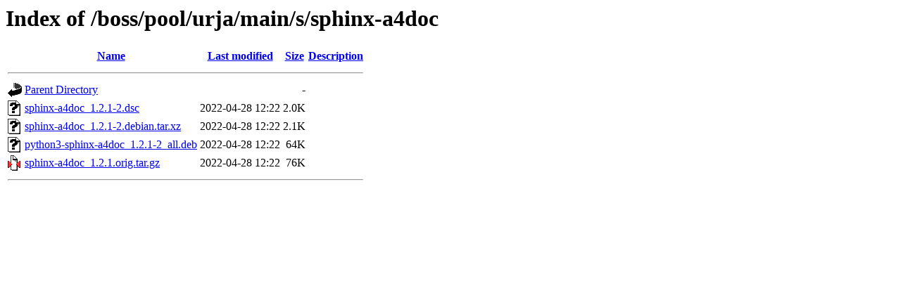

--- FILE ---
content_type: text/html;charset=UTF-8
request_url: http://packages.bosslinux.in/boss/pool/urja/main/s/sphinx-a4doc/?C=S;O=A
body_size: 509
content:
<!DOCTYPE HTML PUBLIC "-//W3C//DTD HTML 3.2 Final//EN">
<html>
 <head>
  <title>Index of /boss/pool/urja/main/s/sphinx-a4doc</title>
 </head>
 <body>
<h1>Index of /boss/pool/urja/main/s/sphinx-a4doc</h1>
  <table>
   <tr><th valign="top"><img src="/icons/blank.gif" alt="[ICO]"></th><th><a href="?C=N;O=A">Name</a></th><th><a href="?C=M;O=A">Last modified</a></th><th><a href="?C=S;O=D">Size</a></th><th><a href="?C=D;O=A">Description</a></th></tr>
   <tr><th colspan="5"><hr></th></tr>
<tr><td valign="top"><img src="/icons/back.gif" alt="[PARENTDIR]"></td><td><a href="/boss/pool/urja/main/s/">Parent Directory</a></td><td>&nbsp;</td><td align="right">  - </td><td>&nbsp;</td></tr>
<tr><td valign="top"><img src="/icons/unknown.gif" alt="[   ]"></td><td><a href="sphinx-a4doc_1.2.1-2.dsc">sphinx-a4doc_1.2.1-2.dsc</a></td><td align="right">2022-04-28 12:22  </td><td align="right">2.0K</td><td>&nbsp;</td></tr>
<tr><td valign="top"><img src="/icons/unknown.gif" alt="[   ]"></td><td><a href="sphinx-a4doc_1.2.1-2.debian.tar.xz">sphinx-a4doc_1.2.1-2.debian.tar.xz</a></td><td align="right">2022-04-28 12:22  </td><td align="right">2.1K</td><td>&nbsp;</td></tr>
<tr><td valign="top"><img src="/icons/unknown.gif" alt="[   ]"></td><td><a href="python3-sphinx-a4doc_1.2.1-2_all.deb">python3-sphinx-a4doc_1.2.1-2_all.deb</a></td><td align="right">2022-04-28 12:22  </td><td align="right"> 64K</td><td>&nbsp;</td></tr>
<tr><td valign="top"><img src="/icons/compressed.gif" alt="[   ]"></td><td><a href="sphinx-a4doc_1.2.1.orig.tar.gz">sphinx-a4doc_1.2.1.orig.tar.gz</a></td><td align="right">2022-04-28 12:22  </td><td align="right"> 76K</td><td>&nbsp;</td></tr>
   <tr><th colspan="5"><hr></th></tr>
</table>
</body></html>
